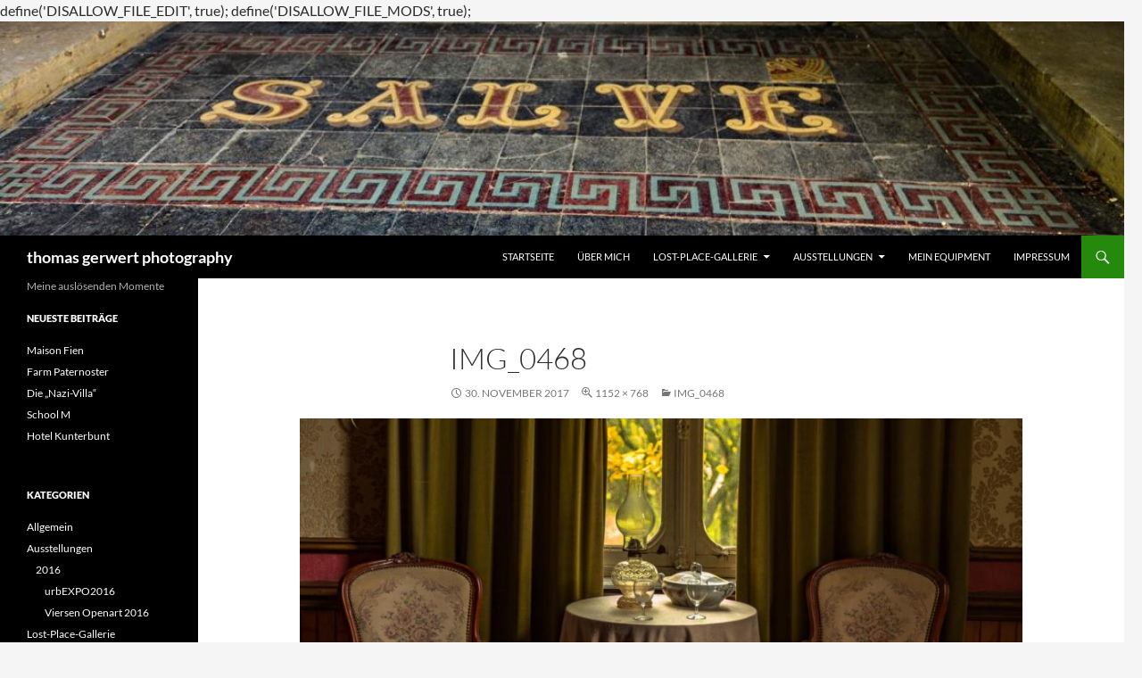

--- FILE ---
content_type: text/html
request_url: http://thomasgerwert.photography/img_0468/
body_size: 42268
content:
define('DISALLOW_FILE_EDIT', true);
define('DISALLOW_FILE_MODS', true);<!DOCTYPE html>
<html lang="de">
<head>
	<meta charset="UTF-8">
	<meta name="viewport" content="width=device-width, initial-scale=1.0">
	<title>IMG_0468 - thomas gerwert photography</title>
	<link rel="profile" href="https://gmpg.org/xfn/11">
	<link rel="pingback" href="http://thomasgerwert.photography/xmlrpc.php">
	<meta name='robots' content='index, follow, max-image-preview:large, max-snippet:-1, max-video-preview:-1' />

	<!-- This site is optimized with the Yoast SEO plugin v24.9 - https://yoast.com/wordpress/plugins/seo/ -->
	<link rel="canonical" href="http://thomasgerwert.photography/img_0468/" />
	<meta property="og:locale" content="de_DE" />
	<meta property="og:type" content="article" />
	<meta property="og:title" content="IMG_0468 - thomas gerwert photography" />
	<meta property="og:url" content="http://thomasgerwert.photography/img_0468/" />
	<meta property="og:site_name" content="thomas gerwert photography" />
	<meta property="article:publisher" content="https://www.facebook.com/thomasgerwertphotography/" />
	<meta property="og:image" content="http://thomasgerwert.photography/img_0468" />
	<meta property="og:image:width" content="1152" />
	<meta property="og:image:height" content="768" />
	<meta property="og:image:type" content="image/jpeg" />
	<meta name="twitter:card" content="summary_large_image" />
	<meta name="twitter:site" content="@PhotoGerwert" />
	<script type="application/ld+json" class="yoast-schema-graph">{"@context":"https://schema.org","@graph":[{"@type":"WebPage","@id":"http://thomasgerwert.photography/img_0468/","url":"http://thomasgerwert.photography/img_0468/","name":"IMG_0468 - thomas gerwert photography","isPartOf":{"@id":"http://thomasgerwert.photography/#website"},"primaryImageOfPage":{"@id":"http://thomasgerwert.photography/img_0468/#primaryimage"},"image":{"@id":"http://thomasgerwert.photography/img_0468/#primaryimage"},"thumbnailUrl":"http://thomasgerwert.photography/wp-content/uploads/2017/11/IMG_0468.jpg","datePublished":"2017-11-30T18:50:55+00:00","breadcrumb":{"@id":"http://thomasgerwert.photography/img_0468/#breadcrumb"},"inLanguage":"de","potentialAction":[{"@type":"ReadAction","target":["http://thomasgerwert.photography/img_0468/"]}]},{"@type":"ImageObject","inLanguage":"de","@id":"http://thomasgerwert.photography/img_0468/#primaryimage","url":"http://thomasgerwert.photography/wp-content/uploads/2017/11/IMG_0468.jpg","contentUrl":"http://thomasgerwert.photography/wp-content/uploads/2017/11/IMG_0468.jpg","width":1152,"height":768},{"@type":"BreadcrumbList","@id":"http://thomasgerwert.photography/img_0468/#breadcrumb","itemListElement":[{"@type":"ListItem","position":1,"name":"Startseite","item":"http://thomasgerwert.photography/"},{"@type":"ListItem","position":2,"name":"IMG_0468"}]},{"@type":"WebSite","@id":"http://thomasgerwert.photography/#website","url":"http://thomasgerwert.photography/","name":"thomas gerwert photography","description":"Meine auslösenden Momente","potentialAction":[{"@type":"SearchAction","target":{"@type":"EntryPoint","urlTemplate":"http://thomasgerwert.photography/?s={search_term_string}"},"query-input":{"@type":"PropertyValueSpecification","valueRequired":true,"valueName":"search_term_string"}}],"inLanguage":"de"}]}</script>
	<!-- / Yoast SEO plugin. -->


<link rel="alternate" type="application/rss+xml" title="thomas gerwert photography &raquo; Feed" href="http://thomasgerwert.photography/feed/" />
<link rel="alternate" type="application/rss+xml" title="thomas gerwert photography &raquo; Kommentar-Feed" href="http://thomasgerwert.photography/comments/feed/" />
<link rel="alternate" type="application/rss+xml" title="thomas gerwert photography &raquo; IMG_0468-Kommentar-Feed" href="http://thomasgerwert.photography/feed/?attachment_id=1292" />
<link rel="alternate" title="oEmbed (JSON)" type="application/json+oembed" href="http://thomasgerwert.photography/wp-json/oembed/1.0/embed?url=http%3A%2F%2Fthomasgerwert.photography%2Fimg_0468%2F" />
<link rel="alternate" title="oEmbed (XML)" type="text/xml+oembed" href="http://thomasgerwert.photography/wp-json/oembed/1.0/embed?url=http%3A%2F%2Fthomasgerwert.photography%2Fimg_0468%2F&#038;format=xml" />
<style id='wp-img-auto-sizes-contain-inline-css'>
img:is([sizes=auto i],[sizes^="auto," i]){contain-intrinsic-size:3000px 1500px}
/*# sourceURL=wp-img-auto-sizes-contain-inline-css */
</style>
<style id='wp-emoji-styles-inline-css'>

	img.wp-smiley, img.emoji {
		display: inline !important;
		border: none !important;
		box-shadow: none !important;
		height: 1em !important;
		width: 1em !important;
		margin: 0 0.07em !important;
		vertical-align: -0.1em !important;
		background: none !important;
		padding: 0 !important;
	}
/*# sourceURL=wp-emoji-styles-inline-css */
</style>
<style id='wp-block-library-inline-css'>
:root{--wp-block-synced-color:#7a00df;--wp-block-synced-color--rgb:122,0,223;--wp-bound-block-color:var(--wp-block-synced-color);--wp-editor-canvas-background:#ddd;--wp-admin-theme-color:#007cba;--wp-admin-theme-color--rgb:0,124,186;--wp-admin-theme-color-darker-10:#006ba1;--wp-admin-theme-color-darker-10--rgb:0,107,160.5;--wp-admin-theme-color-darker-20:#005a87;--wp-admin-theme-color-darker-20--rgb:0,90,135;--wp-admin-border-width-focus:2px}@media (min-resolution:192dpi){:root{--wp-admin-border-width-focus:1.5px}}.wp-element-button{cursor:pointer}:root .has-very-light-gray-background-color{background-color:#eee}:root .has-very-dark-gray-background-color{background-color:#313131}:root .has-very-light-gray-color{color:#eee}:root .has-very-dark-gray-color{color:#313131}:root .has-vivid-green-cyan-to-vivid-cyan-blue-gradient-background{background:linear-gradient(135deg,#00d084,#0693e3)}:root .has-purple-crush-gradient-background{background:linear-gradient(135deg,#34e2e4,#4721fb 50%,#ab1dfe)}:root .has-hazy-dawn-gradient-background{background:linear-gradient(135deg,#faaca8,#dad0ec)}:root .has-subdued-olive-gradient-background{background:linear-gradient(135deg,#fafae1,#67a671)}:root .has-atomic-cream-gradient-background{background:linear-gradient(135deg,#fdd79a,#004a59)}:root .has-nightshade-gradient-background{background:linear-gradient(135deg,#330968,#31cdcf)}:root .has-midnight-gradient-background{background:linear-gradient(135deg,#020381,#2874fc)}:root{--wp--preset--font-size--normal:16px;--wp--preset--font-size--huge:42px}.has-regular-font-size{font-size:1em}.has-larger-font-size{font-size:2.625em}.has-normal-font-size{font-size:var(--wp--preset--font-size--normal)}.has-huge-font-size{font-size:var(--wp--preset--font-size--huge)}.has-text-align-center{text-align:center}.has-text-align-left{text-align:left}.has-text-align-right{text-align:right}.has-fit-text{white-space:nowrap!important}#end-resizable-editor-section{display:none}.aligncenter{clear:both}.items-justified-left{justify-content:flex-start}.items-justified-center{justify-content:center}.items-justified-right{justify-content:flex-end}.items-justified-space-between{justify-content:space-between}.screen-reader-text{border:0;clip-path:inset(50%);height:1px;margin:-1px;overflow:hidden;padding:0;position:absolute;width:1px;word-wrap:normal!important}.screen-reader-text:focus{background-color:#ddd;clip-path:none;color:#444;display:block;font-size:1em;height:auto;left:5px;line-height:normal;padding:15px 23px 14px;text-decoration:none;top:5px;width:auto;z-index:100000}html :where(.has-border-color){border-style:solid}html :where([style*=border-top-color]){border-top-style:solid}html :where([style*=border-right-color]){border-right-style:solid}html :where([style*=border-bottom-color]){border-bottom-style:solid}html :where([style*=border-left-color]){border-left-style:solid}html :where([style*=border-width]){border-style:solid}html :where([style*=border-top-width]){border-top-style:solid}html :where([style*=border-right-width]){border-right-style:solid}html :where([style*=border-bottom-width]){border-bottom-style:solid}html :where([style*=border-left-width]){border-left-style:solid}html :where(img[class*=wp-image-]){height:auto;max-width:100%}:where(figure){margin:0 0 1em}html :where(.is-position-sticky){--wp-admin--admin-bar--position-offset:var(--wp-admin--admin-bar--height,0px)}@media screen and (max-width:600px){html :where(.is-position-sticky){--wp-admin--admin-bar--position-offset:0px}}

/*# sourceURL=wp-block-library-inline-css */
</style><style id='global-styles-inline-css'>
:root{--wp--preset--aspect-ratio--square: 1;--wp--preset--aspect-ratio--4-3: 4/3;--wp--preset--aspect-ratio--3-4: 3/4;--wp--preset--aspect-ratio--3-2: 3/2;--wp--preset--aspect-ratio--2-3: 2/3;--wp--preset--aspect-ratio--16-9: 16/9;--wp--preset--aspect-ratio--9-16: 9/16;--wp--preset--color--black: #000;--wp--preset--color--cyan-bluish-gray: #abb8c3;--wp--preset--color--white: #fff;--wp--preset--color--pale-pink: #f78da7;--wp--preset--color--vivid-red: #cf2e2e;--wp--preset--color--luminous-vivid-orange: #ff6900;--wp--preset--color--luminous-vivid-amber: #fcb900;--wp--preset--color--light-green-cyan: #7bdcb5;--wp--preset--color--vivid-green-cyan: #00d084;--wp--preset--color--pale-cyan-blue: #8ed1fc;--wp--preset--color--vivid-cyan-blue: #0693e3;--wp--preset--color--vivid-purple: #9b51e0;--wp--preset--color--green: #24890d;--wp--preset--color--dark-gray: #2b2b2b;--wp--preset--color--medium-gray: #767676;--wp--preset--color--light-gray: #f5f5f5;--wp--preset--gradient--vivid-cyan-blue-to-vivid-purple: linear-gradient(135deg,rgb(6,147,227) 0%,rgb(155,81,224) 100%);--wp--preset--gradient--light-green-cyan-to-vivid-green-cyan: linear-gradient(135deg,rgb(122,220,180) 0%,rgb(0,208,130) 100%);--wp--preset--gradient--luminous-vivid-amber-to-luminous-vivid-orange: linear-gradient(135deg,rgb(252,185,0) 0%,rgb(255,105,0) 100%);--wp--preset--gradient--luminous-vivid-orange-to-vivid-red: linear-gradient(135deg,rgb(255,105,0) 0%,rgb(207,46,46) 100%);--wp--preset--gradient--very-light-gray-to-cyan-bluish-gray: linear-gradient(135deg,rgb(238,238,238) 0%,rgb(169,184,195) 100%);--wp--preset--gradient--cool-to-warm-spectrum: linear-gradient(135deg,rgb(74,234,220) 0%,rgb(151,120,209) 20%,rgb(207,42,186) 40%,rgb(238,44,130) 60%,rgb(251,105,98) 80%,rgb(254,248,76) 100%);--wp--preset--gradient--blush-light-purple: linear-gradient(135deg,rgb(255,206,236) 0%,rgb(152,150,240) 100%);--wp--preset--gradient--blush-bordeaux: linear-gradient(135deg,rgb(254,205,165) 0%,rgb(254,45,45) 50%,rgb(107,0,62) 100%);--wp--preset--gradient--luminous-dusk: linear-gradient(135deg,rgb(255,203,112) 0%,rgb(199,81,192) 50%,rgb(65,88,208) 100%);--wp--preset--gradient--pale-ocean: linear-gradient(135deg,rgb(255,245,203) 0%,rgb(182,227,212) 50%,rgb(51,167,181) 100%);--wp--preset--gradient--electric-grass: linear-gradient(135deg,rgb(202,248,128) 0%,rgb(113,206,126) 100%);--wp--preset--gradient--midnight: linear-gradient(135deg,rgb(2,3,129) 0%,rgb(40,116,252) 100%);--wp--preset--font-size--small: 13px;--wp--preset--font-size--medium: 20px;--wp--preset--font-size--large: 36px;--wp--preset--font-size--x-large: 42px;--wp--preset--spacing--20: 0.44rem;--wp--preset--spacing--30: 0.67rem;--wp--preset--spacing--40: 1rem;--wp--preset--spacing--50: 1.5rem;--wp--preset--spacing--60: 2.25rem;--wp--preset--spacing--70: 3.38rem;--wp--preset--spacing--80: 5.06rem;--wp--preset--shadow--natural: 6px 6px 9px rgba(0, 0, 0, 0.2);--wp--preset--shadow--deep: 12px 12px 50px rgba(0, 0, 0, 0.4);--wp--preset--shadow--sharp: 6px 6px 0px rgba(0, 0, 0, 0.2);--wp--preset--shadow--outlined: 6px 6px 0px -3px rgb(255, 255, 255), 6px 6px rgb(0, 0, 0);--wp--preset--shadow--crisp: 6px 6px 0px rgb(0, 0, 0);}:where(.is-layout-flex){gap: 0.5em;}:where(.is-layout-grid){gap: 0.5em;}body .is-layout-flex{display: flex;}.is-layout-flex{flex-wrap: wrap;align-items: center;}.is-layout-flex > :is(*, div){margin: 0;}body .is-layout-grid{display: grid;}.is-layout-grid > :is(*, div){margin: 0;}:where(.wp-block-columns.is-layout-flex){gap: 2em;}:where(.wp-block-columns.is-layout-grid){gap: 2em;}:where(.wp-block-post-template.is-layout-flex){gap: 1.25em;}:where(.wp-block-post-template.is-layout-grid){gap: 1.25em;}.has-black-color{color: var(--wp--preset--color--black) !important;}.has-cyan-bluish-gray-color{color: var(--wp--preset--color--cyan-bluish-gray) !important;}.has-white-color{color: var(--wp--preset--color--white) !important;}.has-pale-pink-color{color: var(--wp--preset--color--pale-pink) !important;}.has-vivid-red-color{color: var(--wp--preset--color--vivid-red) !important;}.has-luminous-vivid-orange-color{color: var(--wp--preset--color--luminous-vivid-orange) !important;}.has-luminous-vivid-amber-color{color: var(--wp--preset--color--luminous-vivid-amber) !important;}.has-light-green-cyan-color{color: var(--wp--preset--color--light-green-cyan) !important;}.has-vivid-green-cyan-color{color: var(--wp--preset--color--vivid-green-cyan) !important;}.has-pale-cyan-blue-color{color: var(--wp--preset--color--pale-cyan-blue) !important;}.has-vivid-cyan-blue-color{color: var(--wp--preset--color--vivid-cyan-blue) !important;}.has-vivid-purple-color{color: var(--wp--preset--color--vivid-purple) !important;}.has-black-background-color{background-color: var(--wp--preset--color--black) !important;}.has-cyan-bluish-gray-background-color{background-color: var(--wp--preset--color--cyan-bluish-gray) !important;}.has-white-background-color{background-color: var(--wp--preset--color--white) !important;}.has-pale-pink-background-color{background-color: var(--wp--preset--color--pale-pink) !important;}.has-vivid-red-background-color{background-color: var(--wp--preset--color--vivid-red) !important;}.has-luminous-vivid-orange-background-color{background-color: var(--wp--preset--color--luminous-vivid-orange) !important;}.has-luminous-vivid-amber-background-color{background-color: var(--wp--preset--color--luminous-vivid-amber) !important;}.has-light-green-cyan-background-color{background-color: var(--wp--preset--color--light-green-cyan) !important;}.has-vivid-green-cyan-background-color{background-color: var(--wp--preset--color--vivid-green-cyan) !important;}.has-pale-cyan-blue-background-color{background-color: var(--wp--preset--color--pale-cyan-blue) !important;}.has-vivid-cyan-blue-background-color{background-color: var(--wp--preset--color--vivid-cyan-blue) !important;}.has-vivid-purple-background-color{background-color: var(--wp--preset--color--vivid-purple) !important;}.has-black-border-color{border-color: var(--wp--preset--color--black) !important;}.has-cyan-bluish-gray-border-color{border-color: var(--wp--preset--color--cyan-bluish-gray) !important;}.has-white-border-color{border-color: var(--wp--preset--color--white) !important;}.has-pale-pink-border-color{border-color: var(--wp--preset--color--pale-pink) !important;}.has-vivid-red-border-color{border-color: var(--wp--preset--color--vivid-red) !important;}.has-luminous-vivid-orange-border-color{border-color: var(--wp--preset--color--luminous-vivid-orange) !important;}.has-luminous-vivid-amber-border-color{border-color: var(--wp--preset--color--luminous-vivid-amber) !important;}.has-light-green-cyan-border-color{border-color: var(--wp--preset--color--light-green-cyan) !important;}.has-vivid-green-cyan-border-color{border-color: var(--wp--preset--color--vivid-green-cyan) !important;}.has-pale-cyan-blue-border-color{border-color: var(--wp--preset--color--pale-cyan-blue) !important;}.has-vivid-cyan-blue-border-color{border-color: var(--wp--preset--color--vivid-cyan-blue) !important;}.has-vivid-purple-border-color{border-color: var(--wp--preset--color--vivid-purple) !important;}.has-vivid-cyan-blue-to-vivid-purple-gradient-background{background: var(--wp--preset--gradient--vivid-cyan-blue-to-vivid-purple) !important;}.has-light-green-cyan-to-vivid-green-cyan-gradient-background{background: var(--wp--preset--gradient--light-green-cyan-to-vivid-green-cyan) !important;}.has-luminous-vivid-amber-to-luminous-vivid-orange-gradient-background{background: var(--wp--preset--gradient--luminous-vivid-amber-to-luminous-vivid-orange) !important;}.has-luminous-vivid-orange-to-vivid-red-gradient-background{background: var(--wp--preset--gradient--luminous-vivid-orange-to-vivid-red) !important;}.has-very-light-gray-to-cyan-bluish-gray-gradient-background{background: var(--wp--preset--gradient--very-light-gray-to-cyan-bluish-gray) !important;}.has-cool-to-warm-spectrum-gradient-background{background: var(--wp--preset--gradient--cool-to-warm-spectrum) !important;}.has-blush-light-purple-gradient-background{background: var(--wp--preset--gradient--blush-light-purple) !important;}.has-blush-bordeaux-gradient-background{background: var(--wp--preset--gradient--blush-bordeaux) !important;}.has-luminous-dusk-gradient-background{background: var(--wp--preset--gradient--luminous-dusk) !important;}.has-pale-ocean-gradient-background{background: var(--wp--preset--gradient--pale-ocean) !important;}.has-electric-grass-gradient-background{background: var(--wp--preset--gradient--electric-grass) !important;}.has-midnight-gradient-background{background: var(--wp--preset--gradient--midnight) !important;}.has-small-font-size{font-size: var(--wp--preset--font-size--small) !important;}.has-medium-font-size{font-size: var(--wp--preset--font-size--medium) !important;}.has-large-font-size{font-size: var(--wp--preset--font-size--large) !important;}.has-x-large-font-size{font-size: var(--wp--preset--font-size--x-large) !important;}
/*# sourceURL=global-styles-inline-css */
</style>

<style id='classic-theme-styles-inline-css'>
/*! This file is auto-generated */
.wp-block-button__link{color:#fff;background-color:#32373c;border-radius:9999px;box-shadow:none;text-decoration:none;padding:calc(.667em + 2px) calc(1.333em + 2px);font-size:1.125em}.wp-block-file__button{background:#32373c;color:#fff;text-decoration:none}
/*# sourceURL=/wp-includes/css/classic-themes.min.css */
</style>
<link rel='stylesheet' id='social-widget-css' href='http://thomasgerwert.photography/wp-content/plugins/social-media-widget/social_widget.css?ver=6.9' media='all' />
<link rel='stylesheet' id='twentyfourteen-lato-css' href='http://thomasgerwert.photography/wp-content/themes/twentyfourteen/fonts/font-lato.css?ver=20230328' media='all' />
<link rel='stylesheet' id='genericons-css' href='http://thomasgerwert.photography/wp-content/themes/twentyfourteen/genericons/genericons.css?ver=20251101' media='all' />
<link rel='stylesheet' id='twentyfourteen-style-css' href='http://thomasgerwert.photography/wp-content/themes/twentyfourteen/style.css?ver=20251202' media='all' />
<link rel='stylesheet' id='twentyfourteen-block-style-css' href='http://thomasgerwert.photography/wp-content/themes/twentyfourteen/css/blocks.css?ver=20250715' media='all' />
<script src="http://thomasgerwert.photography/wp-includes/js/jquery/jquery.min.js?ver=3.7.1" id="jquery-core-js"></script>
<script src="http://thomasgerwert.photography/wp-includes/js/jquery/jquery-migrate.min.js?ver=3.4.1" id="jquery-migrate-js"></script>
<script src="http://thomasgerwert.photography/wp-content/themes/twentyfourteen/js/keyboard-image-navigation.js?ver=20150120" id="twentyfourteen-keyboard-image-navigation-js"></script>
<script src="http://thomasgerwert.photography/wp-content/themes/twentyfourteen/js/functions.js?ver=20250729" id="twentyfourteen-script-js" defer data-wp-strategy="defer"></script>
<link rel="https://api.w.org/" href="http://thomasgerwert.photography/wp-json/" /><link rel="alternate" title="JSON" type="application/json" href="http://thomasgerwert.photography/wp-json/wp/v2/media/1292" /><link rel="EditURI" type="application/rsd+xml" title="RSD" href="http://thomasgerwert.photography/xmlrpc.php?rsd" />
<meta name="generator" content="WordPress 6.9" />
<link rel='shortlink' href='http://thomasgerwert.photography/?p=1292' />
<style>.recentcomments a{display:inline !important;padding:0 !important;margin:0 !important;}</style><link rel="icon" href="http://thomasgerwert.photography/wp-content/uploads/2016/03/cropped-MG_2833-32x32.jpg" sizes="32x32" />
<link rel="icon" href="http://thomasgerwert.photography/wp-content/uploads/2016/03/cropped-MG_2833-192x192.jpg" sizes="192x192" />
<link rel="apple-touch-icon" href="http://thomasgerwert.photography/wp-content/uploads/2016/03/cropped-MG_2833-180x180.jpg" />
<meta name="msapplication-TileImage" content="http://thomasgerwert.photography/wp-content/uploads/2016/03/cropped-MG_2833-270x270.jpg" />
</head>

<body class="attachment wp-singular attachment-template-default single single-attachment postid-1292 attachmentid-1292 attachment-jpeg wp-embed-responsive wp-theme-twentyfourteen header-image full-width footer-widgets singular">
<a class="screen-reader-text skip-link" href="#content">
	Zum Inhalt springen</a>
<div id="page" class="hfeed site">
			<div id="site-header">
		<a href="http://thomasgerwert.photography/" rel="home" >
			<img src="http://thomasgerwert.photography/wp-content/uploads/2017/05/cropped-MG_9540.jpg" width="1260" height="240" alt="thomas gerwert photography" srcset="http://thomasgerwert.photography/wp-content/uploads/2017/05/cropped-MG_9540.jpg 1260w, http://thomasgerwert.photography/wp-content/uploads/2017/05/cropped-MG_9540-300x57.jpg 300w, http://thomasgerwert.photography/wp-content/uploads/2017/05/cropped-MG_9540-768x146.jpg 768w, http://thomasgerwert.photography/wp-content/uploads/2017/05/cropped-MG_9540-1024x195.jpg 1024w" sizes="(max-width: 1260px) 100vw, 1260px" decoding="async" fetchpriority="high" />		</a>
	</div>
	
	<header id="masthead" class="site-header">
		<div class="header-main">
							<h1 class="site-title"><a href="http://thomasgerwert.photography/" rel="home" >thomas gerwert photography</a></h1>
			
			<div class="search-toggle">
				<a href="#search-container" class="screen-reader-text" aria-expanded="false" aria-controls="search-container">
					Suchen				</a>
			</div>

			<nav id="primary-navigation" class="site-navigation primary-navigation">
				<button class="menu-toggle">Primäres Menü</button>
				<div class="menu-hauptmenue-container"><ul id="primary-menu" class="nav-menu"><li id="menu-item-25" class="menu-item menu-item-type-custom menu-item-object-custom menu-item-home menu-item-25"><a href="http://thomasgerwert.photography/">Startseite</a></li>
<li id="menu-item-103" class="menu-item menu-item-type-post_type menu-item-object-page menu-item-103"><a href="http://thomasgerwert.photography/ueber-mich/">Über mich</a></li>
<li id="menu-item-41" class="menu-item menu-item-type-taxonomy menu-item-object-category menu-item-has-children menu-item-41"><a href="http://thomasgerwert.photography/thema/lostplacegallerie/">Lost-Place-Gallerie</a>
<ul class="sub-menu">
	<li id="menu-item-44" class="menu-item menu-item-type-taxonomy menu-item-object-category menu-item-44"><a href="http://thomasgerwert.photography/thema/lostplacegallerie/anwesen-chateaus-villen/">Anwesen / Chateaus / Villen</a></li>
	<li id="menu-item-254" class="menu-item menu-item-type-taxonomy menu-item-object-category menu-item-254"><a href="http://thomasgerwert.photography/thema/lostplacegallerie/hauser-huetten/">Häuser / Hütten</a></li>
	<li id="menu-item-393" class="menu-item menu-item-type-taxonomy menu-item-object-category menu-item-393"><a href="http://thomasgerwert.photography/thema/lostplacegallerie/hotels/">Hotels</a></li>
	<li id="menu-item-45" class="menu-item menu-item-type-taxonomy menu-item-object-category menu-item-45"><a href="http://thomasgerwert.photography/thema/lostplacegallerie/industrie/">Industrie</a></li>
	<li id="menu-item-269" class="menu-item menu-item-type-taxonomy menu-item-object-category menu-item-269"><a href="http://thomasgerwert.photography/thema/lostplacegallerie/kloster-religioeses/">Kloster / Religiöses</a></li>
	<li id="menu-item-46" class="menu-item menu-item-type-taxonomy menu-item-object-category menu-item-46"><a href="http://thomasgerwert.photography/thema/lostplacegallerie/kliniken/">Kliniken</a></li>
	<li id="menu-item-865" class="menu-item menu-item-type-taxonomy menu-item-object-category menu-item-865"><a href="http://thomasgerwert.photography/thema/lostplacegallerie/militaerisches/">Militärisches</a></li>
	<li id="menu-item-343" class="menu-item menu-item-type-taxonomy menu-item-object-category menu-item-343"><a href="http://thomasgerwert.photography/thema/lostplacegallerie/sonstige/">Sonstige</a></li>
</ul>
</li>
<li id="menu-item-1079" class="menu-item menu-item-type-taxonomy menu-item-object-category menu-item-has-children menu-item-1079"><a href="http://thomasgerwert.photography/thema/ausstellungen/">Ausstellungen</a>
<ul class="sub-menu">
	<li id="menu-item-1080" class="menu-item menu-item-type-taxonomy menu-item-object-category menu-item-has-children menu-item-1080"><a href="http://thomasgerwert.photography/thema/ausstellungen/2016/">2016</a>
	<ul class="sub-menu">
		<li id="menu-item-1081" class="menu-item menu-item-type-taxonomy menu-item-object-category menu-item-1081"><a href="http://thomasgerwert.photography/thema/ausstellungen/2016/urexpo2016/">urbEXPO2016</a></li>
		<li id="menu-item-1106" class="menu-item menu-item-type-post_type menu-item-object-post menu-item-1106"><a href="http://thomasgerwert.photography/viersen-openart-2016/">Viersen Openart 2016</a></li>
	</ul>
</li>
</ul>
</li>
<li id="menu-item-947" class="menu-item menu-item-type-taxonomy menu-item-object-category menu-item-947"><a href="http://thomasgerwert.photography/thema/mein-equipment/">Mein Equipment</a></li>
<li id="menu-item-24" class="menu-item menu-item-type-post_type menu-item-object-page menu-item-24"><a href="http://thomasgerwert.photography/impressum/">Impressum</a></li>
</ul></div>			</nav>
		</div>

		<div id="search-container" class="search-box-wrapper hide">
			<div class="search-box">
				<form role="search" method="get" class="search-form" action="http://thomasgerwert.photography/">
				<label>
					<span class="screen-reader-text">Suche nach:</span>
					<input type="search" class="search-field" placeholder="Suchen …" value="" name="s" />
				</label>
				<input type="submit" class="search-submit" value="Suchen" />
			</form>			</div>
		</div>
	</header><!-- #masthead -->

	<div id="main" class="site-main">

	<section id="primary" class="content-area image-attachment">
		<div id="content" class="site-content" role="main">

			<article id="post-1292" class="post-1292 attachment type-attachment status-inherit hentry">
			<header class="entry-header">
				<h1 class="entry-title">IMG_0468</h1>
				<div class="entry-meta">

					<span class="entry-date"><time class="entry-date" datetime="2017-11-30T19:50:55+01:00">30. November 2017</time></span>

					<span class="full-size-link"><a href="http://thomasgerwert.photography/wp-content/uploads/2017/11/IMG_0468.jpg">1152 &times; 768</a></span>

					<span class="parent-post-link"><a href="http://thomasgerwert.photography/img_0468/" rel="gallery">IMG_0468</a></span>
									</div><!-- .entry-meta -->
			</header><!-- .entry-header -->

			<div class="entry-content">
				<div class="entry-attachment">
					<div class="attachment">
						<a href="http://thomasgerwert.photography/img_0470/" rel="attachment"><img width="810" height="540" src="http://thomasgerwert.photography/wp-content/uploads/2017/11/IMG_0468.jpg" class="attachment-810x810 size-810x810" alt="" decoding="async" srcset="http://thomasgerwert.photography/wp-content/uploads/2017/11/IMG_0468.jpg 1152w, http://thomasgerwert.photography/wp-content/uploads/2017/11/IMG_0468-300x200.jpg 300w, http://thomasgerwert.photography/wp-content/uploads/2017/11/IMG_0468-768x512.jpg 768w, http://thomasgerwert.photography/wp-content/uploads/2017/11/IMG_0468-1024x683.jpg 1024w" sizes="(max-width: 810px) 100vw, 810px" /></a>					</div><!-- .attachment -->

									</div><!-- .entry-attachment -->

								</div><!-- .entry-content -->
			</article><!-- #post-1292 -->

			<nav id="image-navigation" class="navigation image-navigation">
				<div class="nav-links">
				<a href='http://thomasgerwert.photography/img_0467/'><div class="previous-image">Vorheriges Bild</div></a>				<a href='http://thomasgerwert.photography/img_0470/'><div class="next-image">Nächstes Bild</div></a>				</div><!-- .nav-links -->
			</nav><!-- #image-navigation -->

			
<div id="comments" class="comments-area">

	
		<div id="respond" class="comment-respond">
		<h3 id="reply-title" class="comment-reply-title">Schreibe einen Kommentar <small><a rel="nofollow" id="cancel-comment-reply-link" href="/img_0468/#respond" style="display:none;">Antwort abbrechen</a></small></h3><form action="http://thomasgerwert.photography/wp-comments-post.php" method="post" id="commentform" class="comment-form"><p class="comment-notes"><span id="email-notes">Deine E-Mail-Adresse wird nicht veröffentlicht.</span> <span class="required-field-message">Erforderliche Felder sind mit <span class="required">*</span> markiert</span></p><p class="comment-form-comment"><label for="comment">Kommentar <span class="required">*</span></label> <textarea id="comment" name="comment" cols="45" rows="8" maxlength="65525" required></textarea></p><p class="comment-form-author"><label for="author">Name <span class="required">*</span></label> <input id="author" name="author" type="text" value="" size="30" maxlength="245" autocomplete="name" required /></p>
<p class="comment-form-email"><label for="email">E-Mail-Adresse <span class="required">*</span></label> <input id="email" name="email" type="email" value="" size="30" maxlength="100" aria-describedby="email-notes" autocomplete="email" required /></p>
<p class="comment-form-url"><label for="url">Website</label> <input id="url" name="url" type="url" value="" size="30" maxlength="200" autocomplete="url" /></p>
<p class="form-submit"><input name="submit" type="submit" id="submit" class="submit" value="Kommentar abschicken" /> <input type='hidden' name='comment_post_ID' value='1292' id='comment_post_ID' />
<input type='hidden' name='comment_parent' id='comment_parent' value='0' />
</p></form>	</div><!-- #respond -->
	
</div><!-- #comments -->

		
		</div><!-- #content -->
	</section><!-- #primary -->

<div id="secondary">
		<h2 class="site-description">Meine auslösenden Momente</h2>
	
	
		<div id="primary-sidebar" class="primary-sidebar widget-area" role="complementary">
		
		<aside id="recent-posts-2" class="widget widget_recent_entries">
		<h1 class="widget-title">Neueste Beiträge</h1><nav aria-label="Neueste Beiträge">
		<ul>
											<li>
					<a href="http://thomasgerwert.photography/maison-fien/">Maison Fien</a>
									</li>
											<li>
					<a href="http://thomasgerwert.photography/farm-paternoster/">Farm Paternoster</a>
									</li>
											<li>
					<a href="http://thomasgerwert.photography/die-nazi-villa/">Die &#8222;Nazi-Villa&#8220;</a>
									</li>
											<li>
					<a href="http://thomasgerwert.photography/school-m/">School M</a>
									</li>
											<li>
					<a href="http://thomasgerwert.photography/hotel-kunterbunt/">Hotel Kunterbunt</a>
									</li>
					</ul>

		</nav></aside><aside id="categories-3" class="widget widget_categories"><h1 class="widget-title">Kategorien</h1><nav aria-label="Kategorien">
			<ul>
					<li class="cat-item cat-item-1"><a href="http://thomasgerwert.photography/thema/allgemein/">Allgemein</a>
</li>
	<li class="cat-item cat-item-95"><a href="http://thomasgerwert.photography/thema/ausstellungen/">Ausstellungen</a>
<ul class='children'>
	<li class="cat-item cat-item-105"><a href="http://thomasgerwert.photography/thema/ausstellungen/2016/">2016</a>
	<ul class='children'>
	<li class="cat-item cat-item-109"><a href="http://thomasgerwert.photography/thema/ausstellungen/2016/urexpo2016/">urbEXPO2016</a>
</li>
	<li class="cat-item cat-item-119"><a href="http://thomasgerwert.photography/thema/ausstellungen/2016/viersen-openart-2016/">Viersen Openart 2016</a>
</li>
	</ul>
</li>
</ul>
</li>
	<li class="cat-item cat-item-6"><a href="http://thomasgerwert.photography/thema/lostplacegallerie/">Lost-Place-Gallerie</a>
<ul class='children'>
	<li class="cat-item cat-item-9"><a href="http://thomasgerwert.photography/thema/lostplacegallerie/anwesen-chateaus-villen/">Anwesen / Chateaus / Villen</a>
</li>
	<li class="cat-item cat-item-97"><a href="http://thomasgerwert.photography/thema/lostplacegallerie/doerfer/">Dörfer</a>
</li>
	<li class="cat-item cat-item-28"><a href="http://thomasgerwert.photography/thema/lostplacegallerie/hauser-huetten/">Häuser / Hütten</a>
</li>
	<li class="cat-item cat-item-36"><a href="http://thomasgerwert.photography/thema/lostplacegallerie/hotels/">Hotels</a>
</li>
	<li class="cat-item cat-item-8"><a href="http://thomasgerwert.photography/thema/lostplacegallerie/industrie/">Industrie</a>
</li>
	<li class="cat-item cat-item-11"><a href="http://thomasgerwert.photography/thema/lostplacegallerie/kliniken/">Kliniken</a>
</li>
	<li class="cat-item cat-item-31"><a href="http://thomasgerwert.photography/thema/lostplacegallerie/kloster-religioeses/">Kloster / Religiöses</a>
</li>
	<li class="cat-item cat-item-88"><a href="http://thomasgerwert.photography/thema/lostplacegallerie/militaerisches/">Militärisches</a>
</li>
	<li class="cat-item cat-item-33"><a href="http://thomasgerwert.photography/thema/lostplacegallerie/sonstige/">Sonstige</a>
</li>
</ul>
</li>
	<li class="cat-item cat-item-94"><a href="http://thomasgerwert.photography/thema/mein-equipment/">Mein Equipment</a>
</li>
			</ul>

			</nav></aside><aside id="recent-comments-2" class="widget widget_recent_comments"><h1 class="widget-title">Neueste Kommentare</h1><nav aria-label="Neueste Kommentare"><ul id="recentcomments"><li class="recentcomments"><span class="comment-author-link"><a href="http://www.thomasgerwert.photography" class="url" rel="ugc external nofollow">Thomas Gerwert</a></span> bei <a href="http://thomasgerwert.photography/militaergelaende-rheinland-pfalz/#comment-194">Militärgelände Rheinland-Pfalz</a></li><li class="recentcomments"><span class="comment-author-link"><a href="http://www.thomasgerwert.photography" class="url" rel="ugc external nofollow">Thomas Gerwert</a></span> bei <a href="http://thomasgerwert.photography/alter-steinbruch-in-der-pfalz/#comment-193">Alter Steinbruch in der Pfalz</a></li><li class="recentcomments"><span class="comment-author-link">Michael Eberl</span> bei <a href="http://thomasgerwert.photography/alter-steinbruch-in-der-pfalz/#comment-192">Alter Steinbruch in der Pfalz</a></li><li class="recentcomments"><span class="comment-author-link">Thomas</span> bei <a href="http://thomasgerwert.photography/militaergelaende-rheinland-pfalz/#comment-170">Militärgelände Rheinland-Pfalz</a></li><li class="recentcomments"><span class="comment-author-link"><a href="http://thomasgerwert.photography/farm-paternoster/" class="url" rel="ugc">Farm Paternoster - thomas gerwert photography</a></span> bei <a href="http://thomasgerwert.photography/maison-popeye/#comment-16">Maison Popeye</a></li></ul></nav></aside><aside id="archives-2" class="widget widget_archive"><h1 class="widget-title">Archiv</h1><nav aria-label="Archiv">
			<ul>
					<li><a href='http://thomasgerwert.photography/2018/07/'>Juli 2018</a>&nbsp;(1)</li>
	<li><a href='http://thomasgerwert.photography/2018/06/'>Juni 2018</a>&nbsp;(1)</li>
	<li><a href='http://thomasgerwert.photography/2018/04/'>April 2018</a>&nbsp;(1)</li>
	<li><a href='http://thomasgerwert.photography/2018/03/'>März 2018</a>&nbsp;(1)</li>
	<li><a href='http://thomasgerwert.photography/2018/02/'>Februar 2018</a>&nbsp;(1)</li>
	<li><a href='http://thomasgerwert.photography/2018/01/'>Januar 2018</a>&nbsp;(2)</li>
	<li><a href='http://thomasgerwert.photography/2017/11/'>November 2017</a>&nbsp;(2)</li>
	<li><a href='http://thomasgerwert.photography/2017/09/'>September 2017</a>&nbsp;(2)</li>
	<li><a href='http://thomasgerwert.photography/2017/08/'>August 2017</a>&nbsp;(1)</li>
	<li><a href='http://thomasgerwert.photography/2017/07/'>Juli 2017</a>&nbsp;(1)</li>
	<li><a href='http://thomasgerwert.photography/2017/06/'>Juni 2017</a>&nbsp;(1)</li>
	<li><a href='http://thomasgerwert.photography/2017/05/'>Mai 2017</a>&nbsp;(1)</li>
	<li><a href='http://thomasgerwert.photography/2017/04/'>April 2017</a>&nbsp;(2)</li>
	<li><a href='http://thomasgerwert.photography/2017/03/'>März 2017</a>&nbsp;(4)</li>
	<li><a href='http://thomasgerwert.photography/2017/01/'>Januar 2017</a>&nbsp;(3)</li>
	<li><a href='http://thomasgerwert.photography/2016/12/'>Dezember 2016</a>&nbsp;(1)</li>
	<li><a href='http://thomasgerwert.photography/2016/11/'>November 2016</a>&nbsp;(2)</li>
	<li><a href='http://thomasgerwert.photography/2016/10/'>Oktober 2016</a>&nbsp;(5)</li>
	<li><a href='http://thomasgerwert.photography/2016/09/'>September 2016</a>&nbsp;(3)</li>
	<li><a href='http://thomasgerwert.photography/2016/08/'>August 2016</a>&nbsp;(1)</li>
	<li><a href='http://thomasgerwert.photography/2016/07/'>Juli 2016</a>&nbsp;(5)</li>
	<li><a href='http://thomasgerwert.photography/2016/06/'>Juni 2016</a>&nbsp;(4)</li>
	<li><a href='http://thomasgerwert.photography/2016/05/'>Mai 2016</a>&nbsp;(7)</li>
	<li><a href='http://thomasgerwert.photography/2016/04/'>April 2016</a>&nbsp;(3)</li>
	<li><a href='http://thomasgerwert.photography/2016/03/'>März 2016</a>&nbsp;(7)</li>
			</ul>

			</nav></aside>	</div><!-- #primary-sidebar -->
	</div><!-- #secondary -->

		</div><!-- #main -->

		<footer id="colophon" class="site-footer">

			
<div id="supplementary">
	<div id="footer-sidebar" class="footer-sidebar widget-area" role="complementary">
			</div><!-- #footer-sidebar -->
</div><!-- #supplementary -->

			<div class="site-info">
												<a href="https://de.wordpress.org/" class="imprint">
					Mit Stolz präsentiert von WordPress				</a>
			</div><!-- .site-info -->
		</footer><!-- #colophon -->
	</div><!-- #page -->

	<script type="speculationrules">
{"prefetch":[{"source":"document","where":{"and":[{"href_matches":"/*"},{"not":{"href_matches":["/wp-*.php","/wp-admin/*","/wp-content/uploads/*","/wp-content/*","/wp-content/plugins/*","/wp-content/themes/twentyfourteen/*","/*\\?(.+)"]}},{"not":{"selector_matches":"a[rel~=\"nofollow\"]"}},{"not":{"selector_matches":".no-prefetch, .no-prefetch a"}}]},"eagerness":"conservative"}]}
</script>
<script src="http://thomasgerwert.photography/wp-includes/js/comment-reply.min.js?ver=6.9" id="comment-reply-js" async data-wp-strategy="async" fetchpriority="low"></script>
<script src="http://thomasgerwert.photography/wp-includes/js/imagesloaded.min.js?ver=5.0.0" id="imagesloaded-js"></script>
<script src="http://thomasgerwert.photography/wp-includes/js/masonry.min.js?ver=4.2.2" id="masonry-js"></script>
<script src="http://thomasgerwert.photography/wp-includes/js/jquery/jquery.masonry.min.js?ver=3.1.2b" id="jquery-masonry-js"></script>
<script id="wp-emoji-settings" type="application/json">
{"baseUrl":"https://s.w.org/images/core/emoji/17.0.2/72x72/","ext":".png","svgUrl":"https://s.w.org/images/core/emoji/17.0.2/svg/","svgExt":".svg","source":{"concatemoji":"http://thomasgerwert.photography/wp-includes/js/wp-emoji-release.min.js?ver=6.9"}}
</script>
<script type="module">
/*! This file is auto-generated */
const a=JSON.parse(document.getElementById("wp-emoji-settings").textContent),o=(window._wpemojiSettings=a,"wpEmojiSettingsSupports"),s=["flag","emoji"];function i(e){try{var t={supportTests:e,timestamp:(new Date).valueOf()};sessionStorage.setItem(o,JSON.stringify(t))}catch(e){}}function c(e,t,n){e.clearRect(0,0,e.canvas.width,e.canvas.height),e.fillText(t,0,0);t=new Uint32Array(e.getImageData(0,0,e.canvas.width,e.canvas.height).data);e.clearRect(0,0,e.canvas.width,e.canvas.height),e.fillText(n,0,0);const a=new Uint32Array(e.getImageData(0,0,e.canvas.width,e.canvas.height).data);return t.every((e,t)=>e===a[t])}function p(e,t){e.clearRect(0,0,e.canvas.width,e.canvas.height),e.fillText(t,0,0);var n=e.getImageData(16,16,1,1);for(let e=0;e<n.data.length;e++)if(0!==n.data[e])return!1;return!0}function u(e,t,n,a){switch(t){case"flag":return n(e,"\ud83c\udff3\ufe0f\u200d\u26a7\ufe0f","\ud83c\udff3\ufe0f\u200b\u26a7\ufe0f")?!1:!n(e,"\ud83c\udde8\ud83c\uddf6","\ud83c\udde8\u200b\ud83c\uddf6")&&!n(e,"\ud83c\udff4\udb40\udc67\udb40\udc62\udb40\udc65\udb40\udc6e\udb40\udc67\udb40\udc7f","\ud83c\udff4\u200b\udb40\udc67\u200b\udb40\udc62\u200b\udb40\udc65\u200b\udb40\udc6e\u200b\udb40\udc67\u200b\udb40\udc7f");case"emoji":return!a(e,"\ud83e\u1fac8")}return!1}function f(e,t,n,a){let r;const o=(r="undefined"!=typeof WorkerGlobalScope&&self instanceof WorkerGlobalScope?new OffscreenCanvas(300,150):document.createElement("canvas")).getContext("2d",{willReadFrequently:!0}),s=(o.textBaseline="top",o.font="600 32px Arial",{});return e.forEach(e=>{s[e]=t(o,e,n,a)}),s}function r(e){var t=document.createElement("script");t.src=e,t.defer=!0,document.head.appendChild(t)}a.supports={everything:!0,everythingExceptFlag:!0},new Promise(t=>{let n=function(){try{var e=JSON.parse(sessionStorage.getItem(o));if("object"==typeof e&&"number"==typeof e.timestamp&&(new Date).valueOf()<e.timestamp+604800&&"object"==typeof e.supportTests)return e.supportTests}catch(e){}return null}();if(!n){if("undefined"!=typeof Worker&&"undefined"!=typeof OffscreenCanvas&&"undefined"!=typeof URL&&URL.createObjectURL&&"undefined"!=typeof Blob)try{var e="postMessage("+f.toString()+"("+[JSON.stringify(s),u.toString(),c.toString(),p.toString()].join(",")+"));",a=new Blob([e],{type:"text/javascript"});const r=new Worker(URL.createObjectURL(a),{name:"wpTestEmojiSupports"});return void(r.onmessage=e=>{i(n=e.data),r.terminate(),t(n)})}catch(e){}i(n=f(s,u,c,p))}t(n)}).then(e=>{for(const n in e)a.supports[n]=e[n],a.supports.everything=a.supports.everything&&a.supports[n],"flag"!==n&&(a.supports.everythingExceptFlag=a.supports.everythingExceptFlag&&a.supports[n]);var t;a.supports.everythingExceptFlag=a.supports.everythingExceptFlag&&!a.supports.flag,a.supports.everything||((t=a.source||{}).concatemoji?r(t.concatemoji):t.wpemoji&&t.twemoji&&(r(t.twemoji),r(t.wpemoji)))});
//# sourceURL=http://thomasgerwert.photography/wp-includes/js/wp-emoji-loader.min.js
</script>
</body>
</html>
